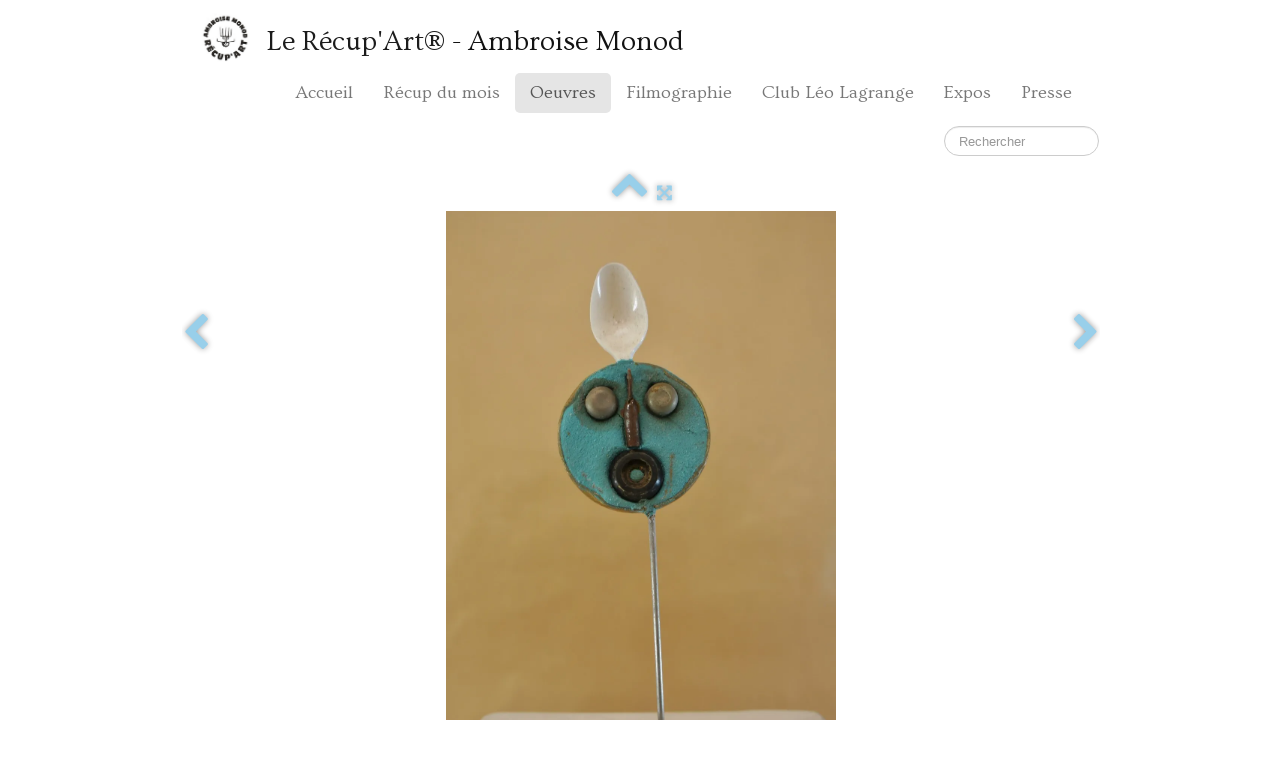

--- FILE ---
content_type: text/html
request_url: http://recupart.net/oeuvres-dsc04289-jpg.html
body_size: 3048
content:
<!doctype html><html lang="fr"><head><meta charset="utf-8"><title>DSC04289.JPG</title><meta name="author" content="David Labrousse"><meta name="rating" content="General"><meta property="og:type" content="website"><meta property="og:title" content="DSC04289.JPG"><meta property="og:image" content="/_media/img/xlarge/dsc04289.jpg"><meta property="og:image:width" content="1039"><meta property="og:image:height" content="1600"><meta name="twitter:card" content="summary"><meta name="twitter:title" content="DSC04289.JPG"><meta name="twitter:image" content="/_media/img/xlarge/dsc04289.jpg"><meta name="generator" content="Lauyan TOWeb 11.0.9.959"><meta name="viewport" content="width=device-width, initial-scale=1.0"><link href="_scripts/bootstrap/css/bootstrap.min.css" rel="stylesheet"><link href="http://fonts.googleapis.com/css?family=Ovo" rel="stylesheet"><link href="_frame/style.css" rel="stylesheet"><link rel="stylesheet" href="_scripts/bootstrap/css/font-awesome.min.css"><style>.raty-comp{padding:8px 0;font-size:10px;color:#FD9317}.tw-blogbar{display:flex;align-items:center}@media (max-width:767px){.tw-blogbar{flex-direction:column;}}.alert a{color:#003399}.ta-left{text-align:left}.ta-center{text-align:center}.ta-justify{text-align:justify}.ta-right{text-align:right}.float-l{float:left}.float-r{float:right}.flexobj{flex-grow:0;flex-shrink:0;margin-right:1em;margin-left:1em}.flexrow{display:flex !important;align-items:center}.flexrow-align-start{align-items:start}@media (max-width:767px){.flexrow{flex-direction:column}.flexrow-align-start{align-items:center}}</style><link href="_frame/print.css" rel="stylesheet" type="text/css" media="print"></head><body oncontextmenu="return false;"><div id="site"><div id="page"><header><div id="toolbar1" class="navbar"><div class="navbar-inner"><div class="container-fluid"><ul id="toolbar1_l" class="nav"><li><a id="logo" href="index.html" aria-label="logo"><span id="logo-lt">Le Récup'Art® </span><span id="logo-rt">- Ambroise Monod</span><br><span id="logo-sl"></span></a></li></ul><button type="button" class="btn btn-navbar" aria-label="Menu" data-toggle="collapse" data-target=".nav-collapse"><span style="color:gray;text-shadow:none">Menu</span></button><div class="nav-collapse collapse"><ul id="toolbar1_r" class="nav pull-right"><li><ul id="mainmenu" class="nav"><li><a href="index.html">Accueil</a></li><li><a href="recup-du-mois.html">Récup du mois</a></li><li class="active"><a href="oeuvres.html">Oeuvres</a></li><li><a href="filmographie.html">Filmographie</a></li><li><a href="club-leo-lagrange.html">Club Léo Lagrange</a></li><li><a href="expos.html">Expos</a></li><li><a href="presse.html">Presse</a></li></ul></li></ul></div></div></div></div><div id="toolbar2" class="navbar"><div class="navbar-inner"><div class="container-fluid"><ul id="toolbar2_l" class="nav"></ul><ul id="toolbar2_r" class="nav pull-right"><li><form id="searchbox" class="navbar-search" action="_search.html"><input type="text" name="req" id="searchbox-req" class="search-query" placeholder="Rechercher"></form></li></ul></div></div></div></header><div id="content" class="container-fluid"><div id="topic" class="row-fluid"><div id="topic-inner"><div id="top-content" class="span12 gallery-pic ta-center"><div id="kQBVvZXQ" class="tw-para"><div class="pobj posrel obj-before"><picture><source type="image/webp" srcset="_media/img/sq_thumb/dsc04289.webp 160w,_media/img/small/dsc04289.webp 480w,_media/img/medium/dsc04289.webp 768w,_media/img/large/dsc04289.webp 1024w,_media/img/xlarge/dsc04289.webp 1039w"><source type="image/jpeg" srcset="_media/img/sq_thumb/dsc04289.jpg 160w,_media/img/small/dsc04289.jpg 480w,_media/img/medium/dsc04289.jpg 768w,_media/img/large/dsc04289.jpg 1024w,_media/img/xlarge/dsc04289.jpg 1039w"><div style="position:relative;margin-bottom:8px"><a class="album_nav_btn2 album_nav_btn_shd" title="Index" href="oeuvres.html"><i class="fa fa-chevron-up fa-3x"></i></a><a class="album_nav_btn2 album_nav_btn_shd" title="Plein écran" href="oeuvres.html?gid=1&amp;pid=31"><i class="fa fa-arrows-alt fa-lg"></i></a></div><a class="hidden-phone album_nav_btn album_nav_btn_shd" title="Précédent" style="position:absolute;left:0;top:150px" href="oeuvres-dsc04288-jpg.html" rel="prev"><i class="fa fa-chevron-left fa-3x"></i></a><a class="hidden-phone album_nav_btn album_nav_btn_shd" title="Suivant" style="position:absolute;right:0;top:150px" href="oeuvres-dsc04313-jpg.html" rel="next"><i class="fa fa-chevron-right fa-3x"></i></a><img onclick="document.location.href='oeuvres.html?gid=1&amp;pid=31';" src="_media/img/large/dsc04289.jpg"  style="cursor:pointer;max-width:100%;width:390px;max-height:600px;" alt="" loading="lazy"></picture></div><h2>DSC04289.JPG</h2></div></div></div></div><div id="toolbar3" class="navbar"><div class="navbar-inner"><div class="container-fluid"><ul id="toolbar3_l" class="nav"><li></li></ul><ul id="toolbar3_r" class="nav pull-right"></ul></div></div></div></div><footer><div id="footerfat" class="row-fluid"><div class="row-fluid"><div  id="footerfat_s1" class="span11 tw-para"><span style="font-size:16px;"><strong>Contacts</strong><br><br>Ambroise Monod</span><div><span style="font-size:16px;">55 avenue du Maine 75014 Paris</span></div><div><span style="font-size:16px;">0660636026<br><a onclick="javascript:return(decMail2(this));" href="znvygb?nzoebvfr.zbabq#oobk.se" id="lnkc73f5ccc">Contacter Ambroise Monod par mail</a></span></div><div><span style="font-size:16px;"><br></span></div><div><span style="font-size:16px;">Conception du site ; David Labrousse</span></div><div><span style="font-size:16px;"><a onclick="javascript:return(decMail2(this));" href="znvygb?qnivq.ynoebhffr1#bhgybbx.se" id="lnk8ab22285">Contacter David Labrousse par mail</a></span></div><div><br></div></div></div></div><div id="footersmall" class="row-fluid"><div id="foot-sec1" class="span6 ">© Copyright recupart.net. Tous droits réservés.</div><div id="foot-sec2" class="span6 "></div></div></footer></div></div><script src="_scripts/jquery/jquery.min.js"></script><script src="_scripts/bootstrap/js/bootstrap.min.js"></script><script src="_scripts/jquery/jquery.mobile.custom.min.js"></script><script>function decMail2(e){var s=""+e.href,n=s.lastIndexOf("/"),w;if(s.substr(0,7)=="mailto:")return(true);if(n>0)s=s.substr(n+1);s=s.replace("?",":").replace("#","@").replace(/[a-z]/gi,function(t){return String.fromCharCode(t.charCodeAt(0)+(t.toLowerCase()<"n"?13:-13));});e.href=s;return(true);}function onChangeSiteLang(href){var i=location.href.indexOf("?");if(i>0)href+=location.href.substr(i);document.location.href=href;}</script><script>$(document).ready(function(){$('.pobj').swiperight(function(){ document.location.href="oeuvres-dsc04288-jpg.html"; });$('.pobj').swipeleft(function(){ document.location.href="oeuvres-dsc04313-jpg.html"; });$("body").keydown(function(e){if(e.keyCode==37)document.location.href="oeuvres-dsc04288-jpg.html";else if(e.keyCode==39)document.location.href="oeuvres-dsc04313-jpg.html";});$("#searchbox>input").click(function(){$(this).select();});var clickmessage="Le clic droit n'est pas autorisé sur les images de ce site!";function disableclick(e){if(document.all){if(event.button==2||event.button==3){if(event.srcElement.tagName=="IMG"){if(clickmessage!="")alert(clickmessage);return false;}}}else if(document.layers){if(e.which==3){if(clickmessage!= "")alert(clickmessage);return false;}}else if(document.getElementById){if(e.which==3&&e.target.tagName=="IMG" ){if(clickmessage!="")alert(clickmessage);return false;}}}function associateimages(){for(i=0;i<document.images.length;i++)document.images[i].onmousedown=disableclick;}if(document.all){document.onmousedown=disableclick;} else if(document.getElementById){document.onmouseup=disableclick;}else if(document.layers)associateimages();if(location.href.indexOf("?")>0&&location.href.indexOf("twtheme=no")>0){$("#toolbar1,#toolbar2,#toolbar3,#footersmall,#footerfat").hide();var idbmk=location.href;idbmk=idbmk.substring(idbmk.lastIndexOf("#")+1,idbmk.lastIndexOf("?"));if(idbmk!=""){idbmk=idbmk.split("?")[0];if($("#"+idbmk+"_container").length)idbmk+="_container";$("html,body").animate({scrollTop:$("#"+idbmk).offset().top},0);}}$("#site").prepend("<a href='javascript:void(0)' class='toTop' title='Haut de page'><i class='fa fa-arrow-circle-up fa-3x toTopLink'></i></a>");var offset=250;var duration=500;$(window).scroll(function(){if($(this).scrollTop()>offset){$(".toTop").fadeIn(duration);}else{$(".toTop").fadeOut(duration);}});$(".toTop").click(function(event){event.preventDefault();$("html, body").animate({scrollTop:0},duration);return(false);});if(typeof onTOWebPageLoaded=="function")onTOWebPageLoaded();});</script></body></html>